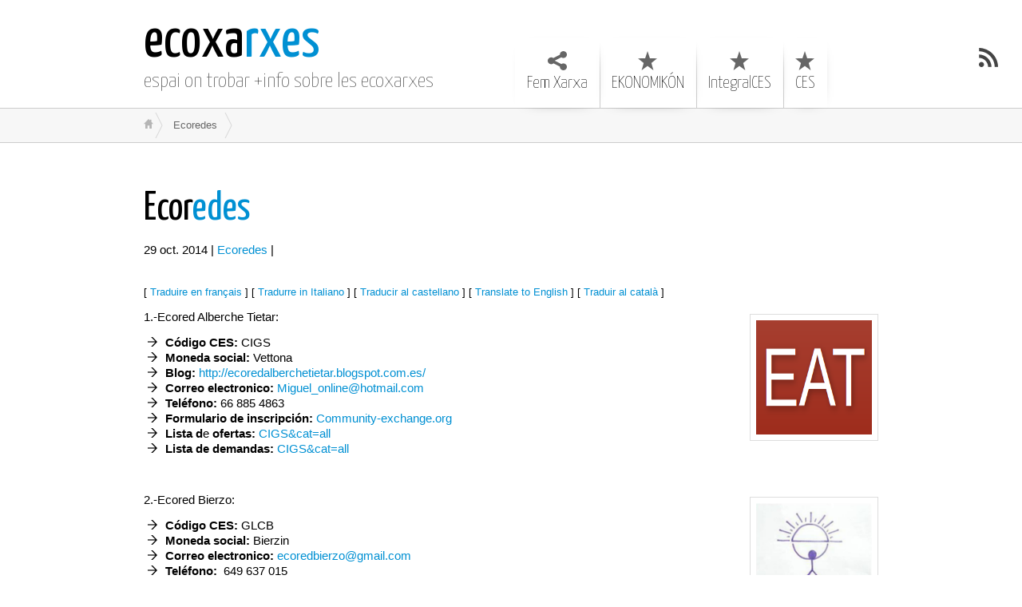

--- FILE ---
content_type: text/html; charset=UTF-8
request_url: http://ecoxarxes.cat/ecoredes/
body_size: 5216
content:
<!DOCTYPE html>
<html class="notie67" lang="ca">
<head>
<meta charset="UTF-8" />
<meta name="viewport" content="width=device-width"><title>Ecoredes &larr; ecoxarxes</title>
<link rel="profile" href="http://gmpg.org/xfn/11" /><link rel="stylesheet" type="text/css" media="all" href="https://ecoxarxes.cat/wp-content/uploads/montezuma/style.css" /><link rel="pingback" href="http://ecoxarxes.cat/xmlrpc.php" />
<link rel='dns-prefetch' href='//s.w.org' />
<link rel="alternate" type="application/rss+xml" title="ecoxarxes &raquo; canal d&#039;informació" href="https://ecoxarxes.cat/feed/" />
<link rel="alternate" type="application/rss+xml" title="ecoxarxes &raquo; Canal dels comentaris" href="https://ecoxarxes.cat/comments/feed/" />
<link rel="alternate" type="application/rss+xml" title="ecoxarxes &raquo; Ecoredes Canal dels comentaris" href="https://ecoxarxes.cat/ecoredes/feed/" />
		<script type="text/javascript">
			window._wpemojiSettings = {"baseUrl":"https:\/\/s.w.org\/images\/core\/emoji\/13.0.1\/72x72\/","ext":".png","svgUrl":"https:\/\/s.w.org\/images\/core\/emoji\/13.0.1\/svg\/","svgExt":".svg","source":{"concatemoji":"http:\/\/ecoxarxes.cat\/wp-includes\/js\/wp-emoji-release.min.js?ver=5.6.16"}};
			!function(e,a,t){var n,r,o,i=a.createElement("canvas"),p=i.getContext&&i.getContext("2d");function s(e,t){var a=String.fromCharCode;p.clearRect(0,0,i.width,i.height),p.fillText(a.apply(this,e),0,0);e=i.toDataURL();return p.clearRect(0,0,i.width,i.height),p.fillText(a.apply(this,t),0,0),e===i.toDataURL()}function c(e){var t=a.createElement("script");t.src=e,t.defer=t.type="text/javascript",a.getElementsByTagName("head")[0].appendChild(t)}for(o=Array("flag","emoji"),t.supports={everything:!0,everythingExceptFlag:!0},r=0;r<o.length;r++)t.supports[o[r]]=function(e){if(!p||!p.fillText)return!1;switch(p.textBaseline="top",p.font="600 32px Arial",e){case"flag":return s([127987,65039,8205,9895,65039],[127987,65039,8203,9895,65039])?!1:!s([55356,56826,55356,56819],[55356,56826,8203,55356,56819])&&!s([55356,57332,56128,56423,56128,56418,56128,56421,56128,56430,56128,56423,56128,56447],[55356,57332,8203,56128,56423,8203,56128,56418,8203,56128,56421,8203,56128,56430,8203,56128,56423,8203,56128,56447]);case"emoji":return!s([55357,56424,8205,55356,57212],[55357,56424,8203,55356,57212])}return!1}(o[r]),t.supports.everything=t.supports.everything&&t.supports[o[r]],"flag"!==o[r]&&(t.supports.everythingExceptFlag=t.supports.everythingExceptFlag&&t.supports[o[r]]);t.supports.everythingExceptFlag=t.supports.everythingExceptFlag&&!t.supports.flag,t.DOMReady=!1,t.readyCallback=function(){t.DOMReady=!0},t.supports.everything||(n=function(){t.readyCallback()},a.addEventListener?(a.addEventListener("DOMContentLoaded",n,!1),e.addEventListener("load",n,!1)):(e.attachEvent("onload",n),a.attachEvent("onreadystatechange",function(){"complete"===a.readyState&&t.readyCallback()})),(n=t.source||{}).concatemoji?c(n.concatemoji):n.wpemoji&&n.twemoji&&(c(n.twemoji),c(n.wpemoji)))}(window,document,window._wpemojiSettings);
		</script>
		<style type="text/css">
img.wp-smiley,
img.emoji {
	display: inline !important;
	border: none !important;
	box-shadow: none !important;
	height: 1em !important;
	width: 1em !important;
	margin: 0 .07em !important;
	vertical-align: -0.1em !important;
	background: none !important;
	padding: 0 !important;
}
</style>
	<link rel='stylesheet' id='wp-block-library-css'  href='http://ecoxarxes.cat/wp-includes/css/dist/block-library/style.min.css?ver=5.6.16' type='text/css' media='all' />
<link rel='stylesheet' id='contact-form-7-css'  href='http://ecoxarxes.cat/wp-content/plugins/contact-form-7/includes/css/styles.css?ver=5.3.2' type='text/css' media='all' />
<script type='text/javascript' src='http://ecoxarxes.cat/wp-includes/js/jquery/jquery.min.js?ver=3.5.1' id='jquery-core-js'></script>
<script type='text/javascript' src='http://ecoxarxes.cat/wp-includes/js/jquery/jquery-migrate.min.js?ver=3.3.2' id='jquery-migrate-js'></script>
<script type='text/javascript' src='http://ecoxarxes.cat/wp-includes/js/jquery/ui/core.min.js?ver=1.12.1' id='jquery-ui-core-js'></script>
<script type='text/javascript' src='http://ecoxarxes.cat/wp-includes/js/jquery/ui/effect.min.js?ver=1.12.1' id='jquery-effects-core-js'></script>
<script type='text/javascript' id='quicktags-js-extra'>
/* <![CDATA[ */
var quicktagsL10n = {"closeAllOpenTags":"Tanca totes les etiquetes obertes","closeTags":"tanca les etiquetes","enterURL":"Introdueix URL","enterImageURL":"Introdueix URL de la imatge","enterImageDescription":"Introdueix una descripci\u00f3 de la imatge","textdirection":"direcci\u00f3 del text","toggleTextdirection":"Commuta la direcci\u00f3 del text de l'editor","dfw":"Mode d'escriptura sense distraccions","strong":"Negreta","strongClose":"Tanca l'etiqueta de negreta","em":"Cursiva","emClose":"Tanca l'etiqueta d'it\u00e0lica","link":"Insereix un enlla\u00e7","blockquote":"Citaci\u00f3","blockquoteClose":"Tanca l'etiqueta de citaci\u00f3","del":"Text suprimit (ratllat)","delClose":"Tanca l'etiqueta de text suprimit","ins":"Text que s'ha inserit","insClose":"Tanca l'etiqueta de text inserit","image":"Insereix la imatge","ul":"Llista amb pics","ulClose":"Tanca l'etiqueta de llista amb pics","ol":"Llista numerada","olClose":"Tanca l'etiqueta de llista numerada","li":"Llista d'elements","liClose":"Tanca l'etiqueta d'element de lista","code":"Codi","codeClose":"Tanca l'etiqueta de codi","more":"Insereix l'etiqueta 'llegeix m\u00e9s'"};
/* ]]> */
</script>
<script type='text/javascript' src='http://ecoxarxes.cat/wp-includes/js/quicktags.min.js?ver=5.6.16' id='quicktags-js'></script>
<script type='text/javascript' src='http://ecoxarxes.cat/wp-content/themes/montezuma/javascript/smooth-menu.js?ver=5.6.16' id='smooth-menu-js'></script>
<script type='text/javascript' src='https://ecoxarxes.cat/wp-content/uploads/montezuma/javascript.js?ver=5.6.16' id='montezuma-js-js'></script>
<link rel="https://api.w.org/" href="https://ecoxarxes.cat/wp-json/" /><link rel="alternate" type="application/json" href="https://ecoxarxes.cat/wp-json/wp/v2/pages/667" /><link rel="EditURI" type="application/rsd+xml" title="RSD" href="https://ecoxarxes.cat/xmlrpc.php?rsd" />
<link rel="wlwmanifest" type="application/wlwmanifest+xml" href="http://ecoxarxes.cat/wp-includes/wlwmanifest.xml" /> 
<meta name="generator" content="WordPress 5.6.16" />
<link rel="canonical" href="https://ecoxarxes.cat/ecoredes/" />
<link rel='shortlink' href='https://ecoxarxes.cat/?p=667' />
<link rel="alternate" type="application/json+oembed" href="https://ecoxarxes.cat/wp-json/oembed/1.0/embed?url=https%3A%2F%2Fecoxarxes.cat%2Fecoredes%2F" />
<link rel="alternate" type="text/xml+oembed" href="https://ecoxarxes.cat/wp-json/oembed/1.0/embed?url=https%3A%2F%2Fecoxarxes.cat%2Fecoredes%2F&#038;format=xml" />
</head>
<body class="page-template-default page page-id-667 page-parent">
		
	<div id="banner-bg" class="cf">
	<div id="banner" class="row">
		<div id="logo-area" class="col5">
			<h3 id="sitetitle">
				<a href="https://ecoxarxes.cat">ecoxarxes</a>
			</h3>
			<p id="tagline">espai on trobar +info sobre les ecoxarxes</p>
		</div>
		<nav id="menu1-wrapper" class="menu-wrapper col7"><ul id="menu1" class="cf menu"><li class="page-ecoxarxes"><a href="https://ecoxarxes.cat/ecoxarxes/">Fem Xarxa</a>
<ul class="sub-menu">
	<li class="page-llista-de-correu"><a href="https://ecoxarxes.cat/ecoxarxes/llista-de-correu/">Llista de correu ECOxarxes</a>
	<ul class="sub-menu">
		<li class="page-actas-trobadas"><a href="https://ecoxarxes.cat/actas-trobadas/">Encuentros / Trobades</a></li>
	</ul>
</li>
	<li class="page-lista-de-correo"><a href="https://ecoxarxes.cat/ecoredes/lista-de-correo/">Lista de correo ECOredes</a></li>
	<li class="page-lista-de-correo"><a href="https://ecoxarxes.cat/ecoredes/lista-de-correo/">Lista de correo Monedas Sociales</a>
	<ul class="sub-menu">
		<li class="page-encuentros-de-monedas-sociales"><a href="https://ecoxarxes.cat/encuentros-de-monedas-sociales/">Encuentros de Monedas Sociales</a></li>
		<li class="page-monedas-sociales"><a href="https://ecoxarxes.cat/monedas-sociales/">Monedas Sociales</a></li>
		<li class="page-trobades-ecoxarxesmonedes-socials-amb-la-xes"><a href="https://ecoxarxes.cat/trobades-ecoxarxesmonedes-socials-amb-la-xes/">Trobades Monedes Socials amb la XES</a></li>
	</ul>
</li>
</ul>
</li>
<li class="page-ekonomikon-2"><a title="Manual básico de economía alternativa y monedas sociales" href="https://ecoxarxes.cat/ekonomikon-2/">EKONOMIKÓN</a></li>
<li class="page-ces-2-0-2"><a href="https://ecoxarxes.cat/ces-2-0-2/">IntegralCES</a></li>
<li class="page-ces"><a href="https://ecoxarxes.cat/ces/">CES</a></li>
</ul></nav>
	</div>
</div>

<a href="https://ecoxarxes.cat/feed/" class="rsslink" title="Subscribe to RSS Feed"></a>
		

<div id="breadcrumbs1-bg">
	<nav id="breadcrumbs1" class="breadcrumbs lw">
		<ol><li class="bc-home"><a href="https://ecoxarxes.cat">&nbsp;</a></li><li><span class="bc-current">Ecoredes</span></li></ol>
	</nav>
</div>




<div id="main" class="row">
	
	<div id="content" class="col12">
		
		<div id="post-667" class="cf image-attachment post-667 page type-page status-publish hentry">

			<h1>Ecoredes</h1>
			
         <p>
				29 oct. 2014 | 
				<a href="https://ecoxarxes.cat/ecoredes/">Ecoredes</a> | 
				
			</p>
					 
			<div class="post-bodycopy cf">
				
				<div class="wp-caption">
					<a href=""></a>
					
				</div>

				<nav class="singlenav cf">
					<div class="older"></div>
					<div class="newer"></div>
				</nav>				
			
				<div class="entry-description">
					<SMALL>[ <a href="https://translate.google.cat/translate?u=https%3A%2F%2Fecoxarxes.cat%2Fecoredes%2F&ie=UTF8&hl=ca&sl=ca&tl=fr" title="Traduire en fran&#231;ais" TARGET="_blank">Traduire en fran&#231;ais</a> ]</SMALL>  <SMALL>[ <a href="https://translate.google.cat/translate?u=https%3A%2F%2Fecoxarxes.cat%2Fecoredes%2F&ie=UTF8&hl=ca&sl=ca&tl=it" title="Tradurre in Italiano" TARGET="_blank">Tradurre in Italiano</a> ]</SMALL> <SMALL>[ <a href="https://translate.google.es/translate?u=https%3A%2F%2Fecoxarxes.cat%2Fecoredes%2F&ie=UTF8&hl=ca&sl=ca&tl=es" title="Traducir al castellano" TARGET="_blank">Traducir al castellano</a> ]</SMALL>  <SMALL>[ <a href="https://translate.google.cat/translate?u=https%3A%2F%2Fecoxarxes.cat%2Fecoredes%2F&ie=UTF8&hl=ca&sl=ca&tl=en" title="Translate to English" TARGET="_blank">Translate to English</a> ]</SMALL> <SMALL>[ <a href="https://translate.google.cat/translate?u=https%3A%2F%2Fecoxarxes.cat%2Fecoredes%2F&ie=UTF8&hl=es&sl=es&tl=ca" title="Traduir al catal&#224;" TARGET="_blank">Traduir al catal&#224;</a> ]</SMALL> <p><img loading="lazy" class="alignright size-full wp-image-1180" alt="EAT" src="http://ecoxarxes.cat/wp-content/uploads/2014/10/EAT.png" width="145" height="143" />1.-Ecored Alberche Tietar:</p>
<ul>
<li><strong>Código CES: </strong>CIGS</li>
<li><strong>Moneda social: </strong>Vettona<strong><br />
</strong></li>
<li><strong>Blog:</strong> <a href="http://ecoredalberchetietar.blogspot.com.es/" target="_blank">http://ecoredalberchetietar.blogspot.com.es/</a></li>
<li><strong>Correo electronico:</strong> <a href="mailto:Miguel_online@hotmail.com">Miguel_online@hotmail.com</a></li>
<li><strong>Teléfono:</strong> 66 885 4863</li>
<li><strong>Formulario de inscripción: </strong><a href="https://www.community-exchange.org/docs/join2.asp?xid=CIGS" target="_blank">Community-exchange.org</a></li>
<li><strong>Lista d</strong>e<strong> ofertas: </strong><a href="https://www.community-exchange.org/offerings.asp?xid=CIGS&amp;cat=all" target="_blank">CIGS&amp;cat=all</a></li>
<li><strong>Lista de demandas: </strong><a href="https://www.community-exchange.org/wants.asp?xid=CIGS&amp;cat=all" target="_blank">CIGS&amp;cat=all</a><strong><br />
</strong></li>
</ul>
<p>&nbsp;</p>
<p><img loading="lazy" class="alignright size-full wp-image-1182" alt="ecoredbierzo" src="http://ecoxarxes.cat/wp-content/uploads/2014/10/ecoredbierzo.png" width="145" height="143" />2.-Ecored Bierzo:</p>
<ul>
<li><strong>Código CES: </strong>GLCB</li>
<li><strong>Moneda social: </strong>Bierzin<strong><br />
</strong></li>
<li><strong>Correo electronico:</strong> <a href="mailto:ecoredbierzo@gmail.com">ecoredbierzo@gmail.com</a></li>
<li><strong>Teléfono:</strong>  649 637 015</li>
<li><strong>Facebook</strong>: <a href="https://www.facebook.com/pages/Ecored-Bierzo/658195787529031" target="_blank">Ecored-Bierzo</a></li>
<li><strong>Twitter:</strong> <a href="https://twitter.com/Ecoredbierzo" target="_blank">Ecoredbierzo</a></li>
<li><strong>Formulari d’inscripció IntegralCES: </strong><a href="http://www.integralces.net/en/user/register/GLCB" target="_blank">Integral Community Exchange System</a></li>
</ul>
<p>&nbsp;</p>
<p><img loading="lazy" class="alignright size-full wp-image-1184" alt="ebroMS" src="http://ecoxarxes.cat/wp-content/uploads/2014/10/ebroMS.png" width="145" height="143" />3.-Ecored Ebro:</p>
<ul>
<li><strong>Código CES: </strong>CIAR</li>
<li><strong>Moneda social: </strong>Ebro<strong><br />
</strong></li>
<li><strong>Correo electronico:</strong> <a href="mailto:info@ebromonedasocial.org">info@ebromonedasocial.org</a></li>
<li><strong>Facebook</strong>: <a href="https://www.facebook.com/ebro.moneda.social/timeline?ref=page_internal" target="_blank">Ecored-Ebro</a></li>
<li><strong>Formulario de inscripción: </strong><a href="https://www.community-exchange.org/docs/join2.asp?xid=CIAR" target="_blank">Community-exchange.org</a></li>
<li><strong>Lista de ofertas: </strong><a href="https://www.community-exchange.org/offerings.asp?xid=CIAR&amp;cat=all" target="_blank">CIAR&amp;cat=all</a></li>
<li><strong>Lista de demandas: </strong><a href="https://www.community-exchange.org/wants.asp?xid=CIAR&amp;cat=all" target="_blank">CIAR&amp;cat=all</a><strong><br />
</strong></li>
</ul>
<p>&nbsp;</p>
<p><img loading="lazy" class="alignright size-full wp-image-1186" alt="EcoredHoyadeBuñol" src="http://ecoxarxes.cat/wp-content/uploads/2014/10/EcoredHoyadeBuñol.png" width="145" height="143" />4.-Ecored Hoya de Buñol</p>
<ul>
<li><strong><strong>Código</strong> CES: </strong>ERHB</li>
<li><strong>Moneda social</strong>: ECO</li>
<li><strong>Blog:</strong> <a href="http://ecoredhoyade.blogspot.com.es/" target="_blank">http://ecoredhoyade.blogspot.com.es/</a></li>
<li><strong>Correo electrónico</strong>: <a href="mailto:ecoredhb@gmail.com">ecoredhb@gmail.com</a></li>
<li><strong>Facebook:</strong> <a href="https://www.facebook.com/ecored.hoyadebunol" target="_blank">ecored.hoyadebunol</a></li>
<li><strong>Formulario de inscripción: </strong><a href="https://www.community-exchange.org/exchanges/erhb/terms.htm" target="_blank">Community-exchange.org</a></li>
<li><strong>Lista de ofertas: </strong><a href="https://www.community-exchange.org/offerings.asp?xid=ERHB&amp;cat=all" target="_blank">ERHB&amp;cat=all</a></li>
<li><strong>Lista de demandas: </strong><a href="https://www.community-exchange.org/wants.asp?xid=ERHB&amp;cat=all" target="_blank">ERHB&amp;cat=all</a><strong><br />
</strong></li>
</ul>
<p>&nbsp;</p>
<p><img loading="lazy" class="alignright size-full wp-image-1188" alt="ecored-milaguas-es-teruel" src="http://ecoxarxes.cat/wp-content/uploads/2014/10/ecored-milaguas-es-teruel.png" width="145" height="143" />5.-EcoRed Milaguas EsTeruel</p>
<ul>
<li><strong><strong>Código</strong> ICES:</strong> ERME</li>
<li><strong>Moneda social</strong>: Gota</li>
<li><strong>Web</strong>: <a href="http://ecoredmilaguasesteruel.wordpress.com/" target="_blank">http://ecoredmilaguasesteruel.wordpress.com/</a></li>
<li><strong>Correo electronico</strong>: <a href="mailto:milaguas@riseup.net">milaguas@riseup.net</a></li>
<li><strong>Formulari d’inscripció IntegralCES: </strong><a href="https://www.integralces.net/user/register/ERME" target="_blank">Integral Community Exchange System</a></li>
</ul>
<p>&nbsp;</p>
<p>&nbsp;</p>
<p><img loading="lazy" class="alignright size-full wp-image-1192" alt="EcoredPalanciaMijares" src="http://ecoxarxes.cat/wp-content/uploads/2014/10/EcoredPalanciaMijares.png" width="290" height="143" />6.-Ecored Palancia-Mijares</p>
<ul>
<li><strong>Codi CES: </strong>ERMP</li>
<li><strong>Moneda social</strong>: ECO</li>
<li><strong>Blog:</strong> <a href="http://ecoredpalanciamijares.blogspot.com.es/" target="_blank" rel="nofollow nofollow">http://ecoredpalanciamijares.blogspot.com.es/</a></li>
<li><strong>Correu electrònic</strong>: <a href="mailto:ecoredpminformatica@gmail.com">ecoredpminformatica@gmail.com</a></li>
<li><strong>Facebook:</strong> <a href="https://www.facebook.com/pages/Ecored-Palancia-Mijares/473809986006636" target="_blank">Ecored-Palancia-Mijares</a></li>
<li><strong>Formulari d’inscripció: </strong><a href="https://www.community-exchange.org/docs/join2.asp?xid=ERMP" target="_blank">Community-exchange.org</a></li>
<li><strong>Llista d’ofertes: </strong><a href="https://www.community-exchange.org/offerings.asp?xid=ERMP&amp;cat=all" target="_blank">ERMP&amp;cat=all</a></li>
<li><strong>llista de demandes: </strong><a href="https://www.community-exchange.org/wants.asp?xid=ERMP&amp;cat=all" target="_blank">ERMP&amp;cat=all</a><strong><br />
</strong></li>
</ul>
<p>&nbsp;</p>
<p>7.-Ecored Salamanca<img loading="lazy" class="alignright  wp-image-923" alt="ecoredSalamanca" src="http://ecoxarxes.cat/wp-content/uploads/2014/10/ecoredSalamanca.png" width="145" height="143" /></p>
<ul>
<li><strong>Codi CES: </strong>ECSA</li>
<li><strong>Moneda social</strong>: ECO</li>
<li><strong>Blog: </strong><a href="http://ecoredsalamanca.noblogs.org/" target="_blank">http://ecoredsalamanca.noblogs.org/</a><strong><br />
</strong></li>
<li><strong>Correu electrònic</strong>: <a href="mailto:ecsa@inventati.org">ecsa@inventati.org</a><em>  <a href="mailto:ecoredsalamanca@inventati.org">ecoredsalamanca@inventati.org</a></em></li>
<li><strong>Facebook:</strong> <a href="https://www.facebook.com/ecoredsalamanca" target="_blank">ecoredsalamanca</a></li>
<li><strong>Formulari d’inscripció: </strong><a href="https://www.community-exchange.org/terms.asp?xid=ecsa" target="_blank">Community-exchange.org</a></li>
<li><strong>Llista d’ofertes: </strong><a href="https://www.community-exchange.org/offerings.asp?xid=ECSA&amp;cat=all" target="_blank">ECSA&amp;cat=all</a></li>
<li><strong>llista de demandes: </strong><a href="https://www.community-exchange.org/wants.asp?xid=ECSA&amp;cat=all" target="_blank">ECSA&amp;cat=all</a><strong><br />
</strong></li>
</ul>

					
				</div>

			</div>

			
				
			<div class="post-footer">
				<p></p>

			</div>

		</div>
		
		<div id="comments">
	<div id="respond" class="comment-respond">
		<h3 id="reply-title" class="comment-reply-title">Leave a Reply <small><a rel="nofollow" id="cancel-comment-reply-link" href="/ecoredes/#respond" style="display:none;">Cancel Reply</a></small></h3><p class="must-log-in">You must be <a href="https://ecoxarxes.cat/wp-login.php?redirect_to=https%3A%2F%2Fecoxarxes.cat%2Fecoredes%2F">logged in</a> to post a comment.</p>	</div><!-- #respond -->
	
</div><!-- #comments -->


	</div>
					
</div>

<div id="footer-bg">
	<div id="footer" class="lw">
	<!--
		<p>&copy; 2026 ecoxarxes &mdash; All Rights Reserved.</p>
	-->			
		
	</div>
	

</div>

	
	<script type="text/javascript">quicktags({ id: 'comment-form', buttons: 'strong,em,link,block,code,close' });</script>
		<script type='text/javascript' id='contact-form-7-js-extra'>
/* <![CDATA[ */
var wpcf7 = {"apiSettings":{"root":"https:\/\/ecoxarxes.cat\/wp-json\/contact-form-7\/v1","namespace":"contact-form-7\/v1"}};
/* ]]> */
</script>
<script type='text/javascript' src='http://ecoxarxes.cat/wp-content/plugins/contact-form-7/includes/js/scripts.js?ver=5.3.2' id='contact-form-7-js'></script>
<script type='text/javascript' src='http://ecoxarxes.cat/wp-includes/js/comment-reply.min.js?ver=5.6.16' id='comment-reply-js'></script>
<script type='text/javascript' src='http://ecoxarxes.cat/wp-includes/js/wp-embed.min.js?ver=5.6.16' id='wp-embed-js'></script>

</body>
</html>
